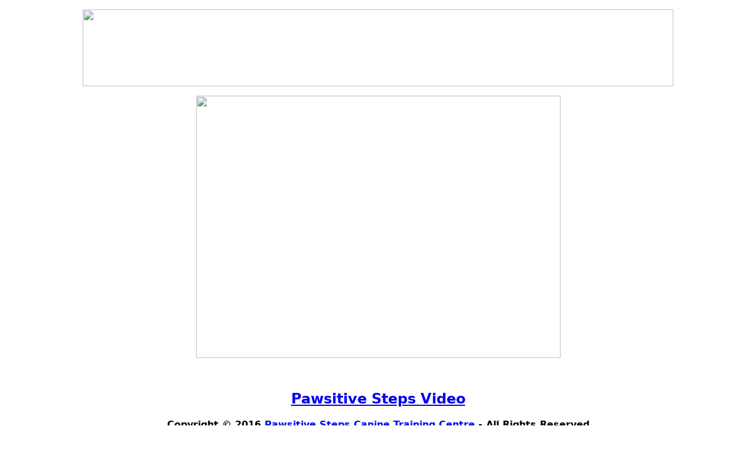

--- FILE ---
content_type: text/javascript
request_url: http://www.pawsitivesteps.ca/p7ssm/p7SSMscripts.js
body_size: 23115
content:

/* 

  ================================================
  PVII Slide Show scripts
  Copyright (c) 2007 Project Seven Development
  www.projectseven.com
  Version: 1.2.0 - build 4-28b
  ================================================
  
*/

var P7ssma,p7ssmfrst,p7sscur=-1,p7ssmmode='manual',p7ssmtimer,p7ssmbusy=false,p7ssmsobj,p7ofX,p7ofY,p7ssmspd,p7ssmMinSpeed=2,p7ssmMaxSpeed=25;
var p7sstmb=new Array(),P7ssmpnls=new Array(),p7ssmn=false,p7ssmih,p7ssgld,p7ssmAlt;
function P7_setSSM(){
	if(!document.getElementById){
		return;
	}
	var h,uA=navigator.userAgent.toLowerCase();
	if(window.opera){
		if(uA.indexOf("opera 5")>-1 || uA.indexOf("opera 6")>-1){
			return;
		}
	}
	h='\n<st'+'yle type="text/css">\n';
	h+='.p7ssm_thumb_section{display:none;}\n';
	h+='</s'+'tyle>';
	document.write(h);
}
P7_setSSM();
function P7_SSMinit(){
	var i,x,tM,uA,tB,tA,tP,tD,id,d,tC,ds,bT,pV,iV;
	tM=document.getElementById("p7ssm");
	if(!tM){
		return;
	}
	P7ssma=arguments;
	uA=navigator.userAgent.toLowerCase();
	if(window.opera){
		if(uA.indexOf("opera 5")>-1 || uA.indexOf("opera 6")>-1){
			return;
		}
	}
	else if(uA.indexOf("netscape")>-1 || uA.indexOf("konqueror")>-1){
		P7ssma[3]=0;
	}
	if(navigator.appVersion.indexOf("MSIE 5")>-1){
		P7ssma[1]=0;
		P7ssma[3]=0;
	}
	p7ssmfrst=true;
	document.p7sspre=new Array();
	tB=document.getElementById("p7ssm_thumbs");
	tA=tB.getElementsByTagName("A");
	x=0;
	for(i=0;i<tA.length;i++){
		if(tA[i].parentNode.nodeName=="LI"){
			document.p7sspre[x]=new Image();
			document.p7sspre[x].cmp=false;
			document.p7sspre[x].onload=function (){
				this.cmp=true;
			};
			tA[i].p7ssindex=x;
			p7sstmb[x]=tA[i];
			x++;
			tA[i].onmouseover=function (){
				P7_SSMtmb_ovr(this);
			};
			tA[i].onmouseout=function (){
				P7_SSMtmb_out(this);
			};
tA[i].onclick= function(){
	return P7_SSMtmb(this);
};
}
}
tA=document.getElementsByTagName("A");
x=0;
for(i=0;i<tA.length;i++){
id=tA[i].id;
if(id && id.indexOf('p7SSMt')==0){
if(id=='p7SSMthmb' || id=='p7SSMtnav'){
	tA[i].onclick=function (){
		return P7_SSMtrgPanel(this.id,0);
	};
}
else{
	tA[i].onclick=function (){
		return P7_SSMtrgPanel(this.id,1);
	};
}
d=id.replace("t","w");
tD=document.getElementById(d);
if(tD){
	tC=tD.getElementsByTagName("DIV")[0];
	if(tA[i].className&&tA[i].className=="down"){
		tA[i].p7state="open";
	}
	else{
		tA[i].p7state="closed";
		tC.style.display="none";
	}
	P7ssmpnls[x]=id;
	x++;
	tA[i].p7type='normal';
	tA[i].p7panel=d;
	if(id.indexOf('_')>-1){
		tA[i].p7type='toggle';
	}
}
}
}
if(P7ssma[6]==1){
p7ssmmode='auto';
}
else{
p7ssmmode='manual';
}
bT=document.getElementById('p7ssm_pp');
bT.onclick=function(){
return P7_SSMppTrig(this);
};
if(P7ssma[6]==1){
P7_SSMplay(1);
}
else{
P7_SSMpause(1);
}
tB=document.getElementById('p7ssm_first');
tB.onclick=function(){
return P7_SSMctrl('first');
};
tB=document.getElementById('p7ssm_last');
tB.onclick=function(){
return P7_SSMctrl('last');
};
tB=document.getElementById('p7ssm_prev');
tB.onclick=function(){
return P7_SSMctrl('previous');
};
tB=document.getElementById('p7ssm_next');
tB.onclick=function(){
return P7_SSMctrl('next');
};
P7_SSMsetDelay();
document.onmousedown=P7_SSMeng;
document.onmousemove = P7_SSMdrg;
document.onmouseup = P7_SSMrel;
pV=document.getElementById("p7ssm_preview");
iV=P7_getChildIm(pV);
iV.busy=false;
if(iV){
iV.removeAttribute("width");
iV.removeAttribute("height");
}
tA=document.getElementById("p7ssm_fslink");
if(tA){
tA.onclick=function(){
return P7_imgClick(this);
};
}
p7ssmn=true;
x=P7ssma[5];
P7_SSMtrig(x);
P7_SSMurl();
}
function P7_SSMurl(){
	var i,h,s,x,d='ssm';
	if(document.getElementById){
		h=document.location.search;
		if(h){
			h=h.replace('?','');
			s=h.split(/[=&]/g);
			if(s&&s.length){
				for(i=0;i<s.length;i+=2){
					if(s[i]==d){
						x=s[i+1];
						if(x){
							P7_SSMtrig(x);
						}
					}
				}
			}
		}
		h=document.location.hash;
		if(h){
			x=h.substring(1,h.length);
			if(x && x.indexOf("ssm")==0){
				P7_SSMtrig(x.substring(3));
			}
		}
	}
}
function P7_SSMtrig(n){
	var i,td,pp,tA,td,tP;
	if(!n){
		n=p7sscur;
		n++;
	}
	else{
		n--;
	}
	if(n>=p7sstmb.length || n<0){
		n=0;
	}
	tA=p7sstmb[n];
	pp=tA.parentNode;
	while(pp){
		if(pp.nodeName=='DIV' && pp.id && pp.id.indexOf('p7SSMwp'==0)){
			td=pp.id.replace('w','t');
			tP=document.getElementById(td);
			break;
		}
		pp=pp.parentNode;
	}
	if(tP){
		if(tP.p7state!='open'){
			P7_SSMopenPanel(tP.id);
		}
	}
	P7_SSMtmb(tA,1);
}
function P7_SSMclear(){
	if(p7ssmtimer){
		clearTimeout(p7ssmtimer);
	}
}
function P7_SSMppTrig(){
	if(!p7ssmn){
		return false;
	}
	var a=document.getElementById('p7ssm_pp');
	if(a.p7state=='play'){
		P7_SSMpause();
	}
	else{
		P7_SSMplay();
	}
	return false;
}
function P7_SSMplay(bp){
	var b=document.getElementById('p7ssm_pp');
	if(p7ssmmode=='auto'&&bp!=1){
		return;
	}
	b.p7state='play';
	p7ssmmode='auto';
	b.title='Pause Slideshow';
	b.className='p7ssm_pause';
	if(bp!=1){
		P7_SSMtrig();
	}
}
function P7_SSMpause(bp){
	var b=document.getElementById('p7ssm_pp');
	P7_SSMclear();
	b.p7state='pause';
	if(bp!=1){
		p7ssmmode='pause';
	}
	b.title='Play Slideshow';
	b.className='p7ssm_play';
}
function P7_SSMctrl(ag,bp){
	if(!p7ssmn){
		return false;
	}
	var n;
	if(ag=='pause'){
		P7_SSMpause();
		return false;
	}
	if(p7ssmbusy){
		return false;
	}
	if(ag=='play'){
		P7_SSMplay();
		return false;
	}
	if(bp!=1){
		P7_SSMpause();
	}
	if(ag=='first'){
		n=1;
	}
	else if(ag=='last'){
		n=p7sstmb.length;
	}
	else if(ag=='next'){
		n=p7sscur+1;
		n++;
		if(n>p7sstmb.length){
			n=1;
		}
	}
	else if(ag=='previous'){
		n=p7sscur+1;
		n--;
		if(n<1){
			n=p7sstmb.length;
		}
	}
	else{
		n=parseInt(ag);
	}
	if(n<1){
		n=1;
	}
	if(n>p7sstmb.length){
		n=p7sstmb.length;
	}
	P7_SSMclear();
	P7_SSMtrig(n);
	return false;
}
function P7_SSMshowImage(n){
	var x,i,tA,tI,pV,iV,pI,fsw,cI,lD;
	x=n-1;
	if(n>p7sstmb.length || n<1 || x==p7sscur){
		return;
	}
	p7ssmbusy=true;
	var cf=document.getElementById("p7ssm_cf");
	cf.innerHTML='';
	cf.style.left="0px";
	cf.style.top="0px";
	if(p7sstmb[p7sscur]){
		p7sstmb[p7sscur].className='';
	}
	tA=p7sstmb[x];
	tA.className="down";
	p7sscur=x;
	tI=P7_getChildIm(tA);
	pV=document.getElementById("p7ssm_preview");
	iV=P7_getChildIm(pV);
	if(!iV.busy){
		iV.src=tI.src;
		iV.alt=tI.alt;
	}
	pI=document.p7sspre[x];
	if(document.p7ssmwait){
		clearTimeout(document.p7ssmwait);
	}
	if(!pI.cmp){
		lD=document.getElementById("p7ssm_loading");
		P7_SSMshowPRG();
		pI.src=tA.href;
		P7_SSMwait(x);
	}
	else{
		P7_SSMdisplay();
	}
}
function P7_SSMdisplay(){
	var i,x,n,op,fsw,fsc,fsimg,fslnk,ch,cw,gld=false,tC,tA,tI,tD,hr,alT,fd,a,cIM,nIM,oiw,oih,niw,nih,nw,nh,fDS,cf,nrw,cDim;
	op=(p7ssmfrst)?0:P7ssma[3];
	p7ssgld=false;
	x=p7sscur;
	fsw=document.getElementById("p7ssm_fsw");
	fsc=document.getElementById("p7ssm_fsc");
	cf=document.getElementById("p7ssm_cf");
	cf.style.visibility="hidden";
	cf.innerHTML='<im'+'g sr'+'c="'+document.p7sspre[x].src+'">';
	if(fsc.p7hssz){
		clearTimeout(fsc.p7hssz);
	}
	fsw.style.overflow="visible";
	fsc.style.height="auto";
	ch=fsw.offsetHeight;
	cw=fsw.offsetWidth;
	fsc.style.width=cw+"px";
	tC=document.getElementById("p7ssm_counter");
	n=p7sstmb.length;
	if(tC){
		tC.innerHTML='Image '+(x+1)+' of '+n;
	}
	tA=p7sstmb[x];
	tI=P7_getChildIm(tA);
	tD=tA.parentNode.getElementsByTagName("DIV");
	hr=null;
	p7ssmAlt=tI.alt;
	fd=null;
	if(tD){
		for(i=0;i<tD.length;i++){
			if(tD[i].className=="p7ssm_lk"){
				a=tD[i].getElementsByTagName("A")[0];
				if(a){
					hr=a.href;
					p7ssmAlt=a.innerHTML;
				}
			}
			if(tD[i].className=="p7ssm_fd"){
				fd=tD[i].innerHTML;
			}
		}
	}
	fDS=document.getElementById("p7ssm_description");
	fDS.p7desc=fd;
	fslnk=document.getElementById("p7ssm_fslink");
	if(hr){
		fslnk.setAttribute("href",hr);
	}
	else{
		fslnk.removeAttribute("href");
	}
	nih=cf.offsetHeight;
	niw=cf.offsetWidth;
	fsimg=document.getElementById("p7ssm_fsimg");
	cIM=document.getElementById("p7ssm_im");
	oiw=cIM.offsetWidth;
	oih=cIM.offsetHeight;
	nih=(nih>20)?nih:oih;
	niw=(niw>20)?niw:oiw;
	nw=oiw-niw;
	nh=oih-nih;
	fsc.p7cw=cw;
	fsc.p7ch=ch;
	nrw=cw-oiw+niw;
	fsc.p7nw=nrw;
	if(op==1){
		if(Math.abs(nw)>0 || Math.abs(nh)>0){
			p7ssgld=true;
			fsc.style.overflow="hidden";
			fsc.style.height=ch+"px";
			fsc.style.width=cw+"px";
		}
	}
	if(p7ssgld){
		P7_SSMfadeOut("p7ssm_im",.95);
	}
	else{
		fsc.style.width=nrw+"px";
		if(fDS.p7desc){
			fDS.innerHTML=fDS.p7desc;
			fDS.style.display="block";
		}
		else{
			fDS.innerHTML='';
			fDS.style.display="none";
		}
		if(op==1){
			cDim=P7_SSMgetPos(cIM);
			P7_SSMsetPos('p7ssm_cf',cDim[1],cDim[0]);
			P7_SSMcrossFade('p7ssm_cf',.05,'p7ssm_im',.95);
		}
		else{
			cIM.src=document.p7sspre[x].src;
			cf.innerHTML='';
			if(nih<1 || niw<1){
				cIM.height=null;
				cIM.width=null;
			}
			else{
				cIM.setAttribute("width",niw);
				cIM.setAttribute("height",nih);
			}
			cIM.setAttribute("alt",p7ssmAlt);
			P7_SSMdispFin();
		}
	}
}
function P7_SSMdispFin(){
	var x,pI;
	p7ssmfrst=false;
	p7ssmbusy=false;
	if(p7ssmmode=='auto'){
		x=p7sscur;
		x++;
		if(x<0||x>=p7sstmb.length){
			x=0;
		}
		if(P7ssma[7]==1){
			pI=document.p7sspre[x];
			if(!pI.cmp){
				pI.src=p7sstmb[x].href;
			}
		}
		p7ssmtimer=setTimeout("P7_SSMtrig()",P7ssma[8]*1000);
	}
}
function P7_SSMdisplayCf(){
	var x=p7sscur;
	var cIM=document.getElementById("p7ssm_im");
	var cf=document.getElementById("p7ssm_cf");
	cIM.src=document.p7sspre[x].src;
	cIM.setAttribute("width",cf.offsetWidth);
	cIM.setAttribute("height",cf.offsetHeight);
	cIM.setAttribute("alt",p7ssmAlt);
	if((navigator.appVersion.indexOf("MSIE")>-1)){
		cIM.style.filter='alpha(opacity=100)';
	}
	else{
		cIM.style.opacity=0.99;
	}
	var cf=document.getElementById("p7ssm_cf");
	cf.style.visibility="hidden";
	cf.innerHTML='';
	P7_SSMdispFin();
}
function P7_SSMdisplayGa(){
	var fsw,fsc,fDS,cIM,nh,cf;
	fsc=document.getElementById("p7ssm_fsc");
	fsw=document.getElementById("p7ssm_fsw");
	cf=document.getElementById("p7ssm_cf");
	fDS=document.getElementById("p7ssm_description");
	fsw.style.visibility="hidden";
	fsw.style.width=fsc.p7nw+"px";
	if(fDS.p7desc){
		fDS.innerHTML=fDS.p7desc;
		fDS.style.display="block";
	}
	else{
		fDS.innerHTML='';
		fDS.style.display="none";
	}
	cIM=document.getElementById("p7ssm_im");
	cIM.src=document.p7sspre[p7sscur].src;
	cIM.setAttribute("width",cf.offsetWidth);
	cIM.setAttribute("height",cf.offsetHeight);
	cf.innerHTML='';
	cIM.setAttribute("alt",p7ssmAlt);
	nh=fsw.offsetHeight;
	fsw.style.display="none";
	P7_SSMszg("p7ssm_fsc","p7ssm_fsw",fsc.p7ch,fsc.p7cw,nh,fsc.p7nw);
}
function P7_SSMdisplayGb(){
	P7_SSMdispFin();
}
function P7_SSMwait(x){
	var im=document.p7sspre[x];
	if(im.cmp || (!document.all&&im.height>1)){
		im.cmp=true;
		document.getElementById("p7ssm_loading").style.visibility="hidden";
		P7_SSMdisplay();
	}
	else{
		if(document.p7ssmwait){
			clearTimeout(document.p7ssmwait);
		}
		document.p7ssmwait=setTimeout("P7_SSMwait("+x+")",60);
	}
}
function P7_SSMshowPRG(g){
	var i,im,tD,tB,ph,pw,ih,iw,nh,nw,lf,tp,cp;
	tD=document.getElementById("p7ssm_loading");
	tB=document.getElementById("p7ssm_fsimg");
	im=P7_getChildIm(tB);
	if(p7ssmfrst){
		im=document.getElementById("p7ssm");
	}
	if(im){
		ph=tD.offsetHeight;
		pw=tD.offsetWidth;
		ih=im.offsetHeight;
		iw=im.offsetWidth;
		lf=parseInt((iw-pw)/2);
		tp=parseInt((ih-ph)/2);
		cp=P7_SSMgetPos(im);
		lf+=cp[0];
		tp+=cp[1];
		P7_SSMsetPos(tD.id,tp,lf);
		tD.style.visibility="visible";
	}
}
function P7_SSMszg(id,id2,ch,cw,th,tw){
	var i,d,dd,mh,mw,ih=5,iw=5,dy=20;
	d=document.getElementById(id);
	dd=document.getElementById(id2);
	d.style.height=ch+'px';
	d.style.width=cw+'px';
	mh=(ch<=th)?0:1;
	mw=(cw<=tw)?0:1;
	ih=(mh==1)?ih*-1:ih;
	iw=(mw==1)?iw*-1:iw;
	if(ch==th && cw==tw){
		dd.style.display="block";
		d.style.overflow="visible";
		d.style.height=dd.offsetHeight+"px";
		dd.style.visibility="visible";
		setTimeout("P7_SSMfadeIn('p7ssm_im',.05)",250);
	}
	else{
		ch+=ih;
		cw+=iw;
		if(mh==0){
			ch=(ch>=th)?th:ch;
		}
		else{
			ch=(ch<=th)?th:ch;
		}
		if(mw==0){
			cw=(cw>=tw)?tw:cw;
		}
		else{
			cw=(cw<=tw)?tw:cw;
		}
		if(d.p7hssz){
			clearTimeout(d.p7hssz);
		}
		d.p7hssz=setTimeout("P7_SSMszg('"+id+"','"+id2+"',"+ch+","+cw+","+th+','+tw+")",dy);
	}
}
function P7_SSMfadeIn(id,op){
	var im,dy,lm=.99,inc,d=document.getElementById(id);
	inc=(window.opera)?.15:.10;
	dy=(window.opera)?20:20;
	if(d.style.visibility!="visible"){
		d.style.visibility="visible";
	}
	op=(op>=lm)?lm:op;
	if((navigator.appVersion.indexOf("MSIE")>-1)){
		d.style.filter='alpha(opacity='+op*100+')';
	}
	else{
		d.style.opacity=op;
	}
	if(op<lm){
		if(d.p7ssmfade){
			clearTimeout(d.p7ssmfade);
		}
		op+=inc;
		d.p7ssmfade=setTimeout("P7_SSMfadeIn('"+id+"',"+op+")",dy);
	}
	else{
		P7_SSMdisplayGb();
	}
}
function P7_SSMfadeOut(id,op){
	var im,dy,inc,cf,lm=.01,d=document.getElementById(id);
	inc=(window.opera)?.12:.10;
	dy=(window.opera)?20:20;
	if(d.style.visibility!="visible"){
		d.style.visibility="visible";
	}
	op=(op<=lm)?lm:op;
	if((navigator.appVersion.indexOf("MSIE")>-1)){
		d.style.filter='alpha(opacity='+op*100+')';
	}
	else{
		d.style.opacity=op;
	}
	if(op>lm){
		if(d.p7ssmfade){
			clearTimeout(d.p7ssmfade);
		}
		op-=inc;
		d.p7ssmfade=setTimeout("P7_SSMfadeOut('"+id+"',"+op+")",dy);
	}
	else{
		d.style.visibility="hidden";
		setTimeout("P7_SSMdisplayGa()",150);
	}
}
function P7_SSMcrossFade(di,opi,dou,opo){
	var dIn,dOut,inc,dy,lm=01,hl=.99;
	inc=.05;
	dy=20;
	dIn=document.getElementById(di);
	dOut=document.getElementById(dou);
	if(dIn.style.visibility!="visible"){
		dIn.style.visibility="visible";
	}
	if(dOut.style.visibility!="visible"){
		dOut.style.visibility="visible";
	}
	opi=(opi>=hl)?hl:opi;
	opo=(opo<=lm)?lm:opo;
	if((navigator.appVersion.indexOf("MSIE")>-1)){
		dIn.style.filter='alpha(opacity='+opi*100+')';
		dOut.style.filter='alpha(opacity='+opo*100+')';
	}
	else{
		dIn.style.opacity=opi;
		dOut.style.opacity=opo;
	}
	if(opo>lm || opi<hl){
		if(dIn.p7ssmfade){
			clearTimeout(dIn.p7ssmfade);
		}
		opi+=inc;
		opo-=inc;
		dIn.p7ssmfade=setTimeout("P7_SSMcrossFade('"+di+"',"+opi+",'"+dou+"',"+opo+")",dy);
	}
	else{
		P7_SSMdisplayCf();
	}
}
function P7_SSMtmb(a,bp){
	var m=(bp==1)?true:false;
	if(!p7ssmn){
		return m;
	}
	if(bp!=1 && p7ssmbusy){
		return m;
	}
	if(bp!=1){
		P7_SSMpause();
	}
	P7_SSMshowImage(a.p7ssindex+1);
	return m;
}
function P7_SSMtmb_ovr(a){
	if(!p7ssmn){
		return;
	}
	var iM,pV,iV,cl,ph,pw,of,newTop,newLeft,wW,scl,tw;
	iM=P7_getChildIm(a);
	pV=document.getElementById("p7ssm_preview");
	iV=P7_getChildIm(pV);
	iV.busy=true;
	iV.src=iM.src;
	iV.alt=iM.alt;
}
function P7_SSMtmb_out(a){
	if(!p7ssmn){
		return;
	}
	var pI,tI,pV=document.getElementById("p7ssm_preview");
	pI=P7_getChildIm(pV);
	tI=P7_getChildIm(p7sstmb[p7sscur]);
	pI.busy=false;
	pI.src=tI.src;
	pI.alt=tI.alt;
}
function P7_SSMtrgPanel(d,c){
	if(!p7ssmn){
		return false;
	}
	var i,a,x,td;
	if(c==1){
		P7_SSMpause();
	}
	a=document.getElementById(d);
	if(a){
		if(a.p7state=="open"){
			P7_SSMclosePanel(d,c);
		}
		else{
			P7_SSMopenPanel(d,c);
		}
	}
	return false;
}
function P7_SSMtoggle(id,c){
	var i,x,pd,nd;
	for(i=0;i<P7ssmpnls.length;i++){
		pd=P7ssmpnls[i];
		x=pd.indexOf("_");
		nd=pd.substring(0,x+1);
		if(x>0&&pd.indexOf(nd)==0&&pd!=id){
			P7_SSMclosePanel(pd,c);
		}
	}
}
function P7_SSMclosePanel(iD,c){
	var i,a,wD,tW,tC,h;
	a=document.getElementById(iD);
	if(a){
		if(a.p7state=="closed"){
			return;
		}
		if(c==1){
			P7_SSMpause();
		}
		wD=iD.replace('t','w');
		tW=document.getElementById(wD);
		if(tW){
			tC=tW.getElementsByTagName("DIV")[0];
			if(tC){
				a.p7state="closed";
				a.className='';
				if(P7ssma[1]==1){
					if(P7_hasOverflow(tW)||P7_hasOverflow(tC)){
						tC.style.display="block";
						return;
					}
					h=tW.offsetHeight;
					tW.style.overflow="hidden";
					P7_SSMglide(tW.id,h,0);
				}
				else{
					tC.style.display="none";
				}
			}
		}
	}
}
function P7_SSMopenPanel(iD,c){
	var i,a,wD,tW,tC,h;
	a=document.getElementById(iD);
	if(a){
		if(a.p7state=="open"){
			return;
		}
		if(c==1){
			P7_SSMpause();
		}
		wD=iD.replace('t','w');
		tW=document.getElementById(wD);
		if(tW){
			tC=tW.getElementsByTagName("DIV")[0];
			if(tC){
				a.p7state="open";
				a.className="down";
				if(P7ssma[1]==1){
					if(P7_hasOverflow(tW)||P7_hasOverflow(tC)){
						tC.style.display="block";
						return;
					}
					tW.style.overflow="hidden";
					tW.style.height="1px";
					tC.style.display="block";
					h=tC.offsetHeight;
					if(h>0){
						P7_SSMglide(tW.id,1,h);
					}
					else{
						tW.style.height="auto";
						tC.style.display="block";
					}
				}
				else{
					tC.style.display="block";
				}
				if(a.p7type=='toggle'){
					if(P7ssma[2]==1){
						P7_SSMtoggle(iD,c);
					}
				}
			}
		}
	}
}
function P7_SSMglide(dd,ch,th){
	var w,m,d,tC,tt,dy=10,inc=10,pc=.15;
	d=document.getElementById(dd);
	m=(ch<=th)?0:1;
	tt=Math.abs( parseInt( Math.abs(th)-Math.abs(ch) ) );
	inc=(tt*pc<1)?1:tt*pc;
	inc=(m==1)?inc*-1:inc;
	d.style.height=ch+"px";
	if(ch==th){
		if(th==0){
			tC=d.getElementsByTagName('DIV')[0];
			tC.style.display="none";
			d.style.height="auto";
		}
		else{
			d.style.height="auto";
		}
	}
	else{
		ch+=inc;
		if(m==0){
			ch=(ch>=th)?th:ch;
		}
		else{
			ch=(ch<=th)?th:ch;
		}
		if(d.p7ssG){
			clearTimeout(d.p7ssG);
		}
		d.p7ssG=setTimeout("P7_SSMglide('"+dd+"',"+ch+","+th+")",dy);
	}
}
function P7_SSMeng(evt){
	if(!p7ssmn){
		return false;
	}
	var x,mx,tx,y,my,ty;
	evt=(evt)?evt:event;
	var m=true,tS,tg=(evt.target)?evt.target:evt.srcElement;
	p7ssmsobj=null;
	if(tg.id&&tg.id=='p7ssm_slidebar'){
		p7ssmsobj=document.getElementById('p7ssm_slider');
	}
	else if(tg.id&&tg.id=='p7ssm_dragbar'){
		p7ssmsobj=document.getElementById('p7SSMwhmb');
	}
	if(p7ssmsobj){
		if(evt.clientX){
			x=(p7ssmsobj.offsetLeft)?p7ssmsobj.offsetLeft:0;
			y=(p7ssmsobj.offsetTop)?p7ssmsobj.offsetTop:0;
			mx=parseInt(P7_getPropValue(p7ssmsobj,'marginLeft','margin-left'));
			mx=(mx)?mx:0;
			my=parseInt(P7_getPropValue(p7ssmsobj,'marginTop','margin-top'));
			my=(my)?my:0;
			p7ofX=evt.clientX-(x-mx);
			p7ofY=evt.clientY-(y-my);
		}
		m=false;
		if(tg.id=='p7ssm_slidebar'){
			document.getElementById('p7ssm_slidebar').title='';
			tS=document.getElementById('p7ssm_speed');
			if(tS){
				tS.style.display='block';
			}
			p7ssmspd=P7ssma[8];
			if(p7ssmmode=='auto'){
				P7_SSMpause();
			}
		}
	}
	return m;
}
function P7_SSMdrg(evt){
	evt=(evt)?evt:event;
	var m=true;
	if(p7ssmsobj){
		if(evt.clientX){
			if(p7ssmsobj.id=='p7ssm_slider'){
				P7_SSMshift(p7ssmsobj,(evt.clientX-p7ofX));
			}
			else{
				P7_SSMshiftThumb(p7ssmsobj,(evt.clientX-p7ofX),(evt.clientY-p7ofY));
			}
		}
		evt.cancelBubble=true;
		m=false;
	}
	return m;
}
function P7_SSMshiftThumb(obj,x,y){
	obj.style.left=x+"px";
	obj.style.top=y+"px";
}
function P7_SSMshift(obj,x){
	var r,sr,sp,tS,tC,tT;
	tS=document.getElementById('p7ssh_speed');
	if(tS){
		tS.style.display='block';
	}
	tC=document.getElementById('p7ssm_slidechannel');
	r=tC.offsetWidth;
	x=(x<=0)?0:x;
	x=(x>=r)?r:x;
	obj.style.left=x+"px";
	sp = Math.round( (x/r) * p7ssmMaxSpeed );
	if(sp<=p7ssmMinSpeed){
		sp=p7ssmMinSpeed;
	}
	tT=document.getElementById('p7ssm_speed');
	if(tT){
		tT.innerHTML='Delay:&nbsp;'+sp+'&nbsp;seconds';
	}
	p7ssmspd=sp;
}
function P7_SSMrel(evt){
	var tS;
	if(p7ssmsobj){
		if(p7ssmsobj.id=='p7ssm_slider'){
			tS=document.getElementById('p7ssm_speed');
			if(tS){
				tS.style.display='none';
			}
			P7ssma[8]=p7ssmspd;
			document.getElementById('p7ssm_slidebar').title='Delay: '+P7ssma[8]+' seconds';
			if(p7ssmmode=='pause'){
				P7_SSMplay();
			}
		}
		p7ssmsobj=null;
	}
}
function P7_SSMsetDelay(s){
	var rr,sp,x,r,tC,sD,tT;
	tC=document.getElementById('p7ssm_slidechannel');
	sD=document.getElementById('p7ssm_slider');
	r=tC.offsetWidth;
	if(!s){
		s=P7ssma[8];
	}
	s=(s<=p7ssmMinSpeed)?p7ssmMinSpeed:s;
	s=(s>=p7ssmMaxSpeed)?p7ssmMaxSpeed:s;
	x=Math.round( (s / p7ssmMaxSpeed) *r );
	sD.style.left=x+'px';
	P7ssma[8]=s;
	tT=document.getElementById('p7ssm_speed');
	if(tT){
		tT.innerHTML='Delay:&nbsp;'+sp+'&nbsp;seconds';
	}
	document.getElementById('p7ssm_slidebar').title='Delay: '+P7ssma[8]+' seconds';
}
function P7_getChildIm(d){
	return d.getElementsByTagName('IMG')[0];
}
function P7_hasOverflow(ob){
	var s,m;
	s=ob.style.overflow;
	if(!s){
		s=P7_getPropValue(ob,'overflow','overflow');
	}
	m=(s&&s=='auto')?true:false;
	return m;
}
function P7_getPropValue(ob,prop,prop2){
	var h,v=null;
	if(ob){
		if(ob.currentStyle){
			v=eval('ob.currentStyle.'+prop);
		}
		else if(document.defaultView.getComputedStyle(ob,"")){
			v=document.defaultView.getComputedStyle(ob,"").getPropertyValue(prop2);
		}
		else{
			v=eval("ob.style."+prop);
		}
	}
	return v;
}
function P7_SSMgetPos(obj){
	var t=0,l=0,pp,pos=new Array(),ct,cl,bt=0,bl=0;
	var isFF=navigator.userAgent.indexOf("Firefox")>-1;
	pp=obj;
	var ct,di;
	while(pp){
		l+=(pp.offsetLeft)?pp.offsetLeft:0;
		t+=(pp.offsetTop)?pp.offsetTop:0;
		if(isFF){
			pp.p7pn=true;
		}
		pp=pp.offsetParent;
	}
	if(isFF){
		pp=obj.parentNode;
		while(pp){
			if(!pp.p7pn&&pp.clientHeight){
				ct=(pp.offsetHeight-pp.clientHeight)/2;
				bt=(ct)?bt+ct:bt;
				cl=(pp.offsetWidth-pp.clientWidth)/2;
				bl=(cl)?bl+cl:bl;
			}
			if(pp.nodeName=="BODY"){
				break;
			}
			pp=pp.parentNode;
		}
		if(cl>0 || bl>0){
		}
	}
	pos[0]=l;
	pos[1]=t;
	return pos;
}
function P7_SSMsetPos(d,t,l){
	var i,pp,p,pf,tD=document.getElementById(d);
	pp=tD.parentNode;
	while(pp){
		if(pp.style){
			p=P7_getPropValue(pp,'position','position');
			if(p=="absolute" || p=="relative"){
				pf=P7_SSMgetPos(pp);
				l-=pf[0];
				t-=pf[1];
				break;
			}
		}
		pp=pp.parentNode;
	}
	tD.style.top=t+"px";
	tD.style.left=l+"px";
}
function P7_imgClick(a){
	if(a.href && a.href.indexOf(".")>-1){
		P7_SSMpause();
		document.p7NW=window.open(a.href,'ImageLink');
		document.p7NW.focus();
	}
	return false;
}
if(window.addEventListener){
	window.addEventListener("unload",P7_FFfix,false);
}
function P7_FFfix(){
	return;
}
